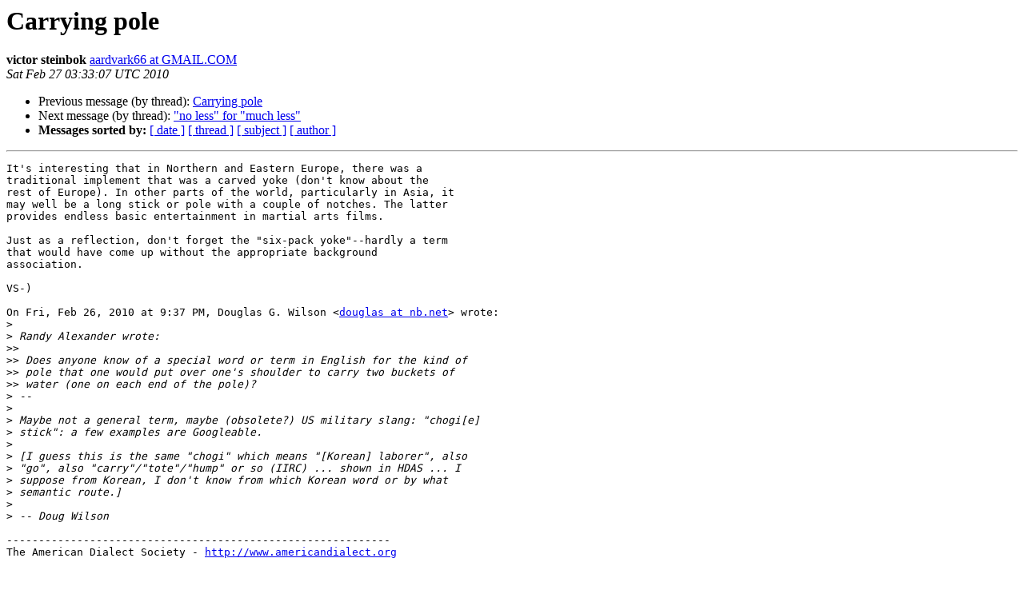

--- FILE ---
content_type: text/html
request_url: https://listserv.linguistlist.org/pipermail/ads-l/2010-February/097070.html
body_size: 1643
content:
<!DOCTYPE HTML PUBLIC "-//W3C//DTD HTML 4.01 Transitional//EN">
<HTML>
 <HEAD>
   <TITLE> Carrying pole
   </TITLE>
   <LINK REL="Index" HREF="index.html" >
   <LINK REL="made" HREF="mailto:ads-l%40listserv.linguistlist.org?Subject=Re%3A%20Carrying%20pole&In-Reply-To=%3CFRI.26.FEB.2010.223307.0500.ADSL%40LISTSERV.UGA.EDU%3E">
   <META NAME="robots" CONTENT="index,nofollow">
   <style type="text/css">
       pre {
           white-space: pre-wrap;       /* css-2.1, curent FF, Opera, Safari */
           }
   </style>
   <META http-equiv="Content-Type" content="text/html; charset=us-ascii">
   <LINK REL="Previous"  HREF="097068.html">
   <LINK REL="Next"  HREF="097045.html">
 </HEAD>
 <BODY BGCOLOR="#ffffff">
   <H1>Carrying pole</H1>
    <B>victor steinbok</B> 
    <A HREF="mailto:ads-l%40listserv.linguistlist.org?Subject=Re%3A%20Carrying%20pole&In-Reply-To=%3CFRI.26.FEB.2010.223307.0500.ADSL%40LISTSERV.UGA.EDU%3E"
       TITLE="Carrying pole">aardvark66 at GMAIL.COM
       </A><BR>
    <I>Sat Feb 27 03:33:07 UTC 2010</I>
    <P><UL>
        <LI>Previous message (by thread): <A HREF="097068.html">Carrying pole
</A></li>
        <LI>Next message (by thread): <A HREF="097045.html">&quot;no less&quot; for &quot;much less&quot;
</A></li>
         <LI> <B>Messages sorted by:</B> 
              <a href="date.html#97070">[ date ]</a>
              <a href="thread.html#97070">[ thread ]</a>
              <a href="subject.html#97070">[ subject ]</a>
              <a href="author.html#97070">[ author ]</a>
         </LI>
       </UL>
    <HR>  
<!--beginarticle-->
<PRE>It's interesting that in Northern and Eastern Europe, there was a
traditional implement that was a carved yoke (don't know about the
rest of Europe). In other parts of the world, particularly in Asia, it
may well be a long stick or pole with a couple of notches. The latter
provides endless basic entertainment in martial arts films.

Just as a reflection, don't forget the &quot;six-pack yoke&quot;--hardly a term
that would have come up without the appropriate background
association.

VS-)

On Fri, Feb 26, 2010 at 9:37 PM, Douglas G. Wilson &lt;<A HREF="http://listserv.linguistlist.org/mailman/listinfo/ads-l">douglas at nb.net</A>&gt; wrote:
&gt;<i>
</I>&gt;<i> Randy Alexander wrote:
</I>&gt;&gt;<i>
</I>&gt;&gt;<i> Does anyone know of a special word or term in English for the kind of
</I>&gt;&gt;<i> pole that one would put over one's shoulder to carry two buckets of
</I>&gt;&gt;<i> water (one on each end of the pole)?
</I>&gt;<i> --
</I>&gt;<i>
</I>&gt;<i> Maybe not a general term, maybe (obsolete?) US military slang: &quot;chogi[e]
</I>&gt;<i> stick&quot;: a few examples are Googleable.
</I>&gt;<i>
</I>&gt;<i> [I guess this is the same &quot;chogi&quot; which means &quot;[Korean] laborer&quot;, also
</I>&gt;<i> &quot;go&quot;, also &quot;carry&quot;/&quot;tote&quot;/&quot;hump&quot; or so (IIRC) ... shown in HDAS ... I
</I>&gt;<i> suppose from Korean, I don't know from which Korean word or by what
</I>&gt;<i> semantic route.]
</I>&gt;<i>
</I>&gt;<i> -- Doug Wilson
</I>
------------------------------------------------------------
The American Dialect Society - <A HREF="http://www.americandialect.org">http://www.americandialect.org</A>

</PRE>

<!--endarticle-->
    <HR>
    <P><UL>
        <!--threads-->
	<LI>Previous message (by thread): <A HREF="097068.html">Carrying pole
</A></li>
	<LI>Next message (by thread): <A HREF="097045.html">&quot;no less&quot; for &quot;much less&quot;
</A></li>
         <LI> <B>Messages sorted by:</B> 
              <a href="date.html#97070">[ date ]</a>
              <a href="thread.html#97070">[ thread ]</a>
              <a href="subject.html#97070">[ subject ]</a>
              <a href="author.html#97070">[ author ]</a>
         </LI>
       </UL>

<hr>
<a href="http://listserv.linguistlist.org/mailman/listinfo/ads-l">More information about the Ads-l
mailing list</a><br>
</body></html>
